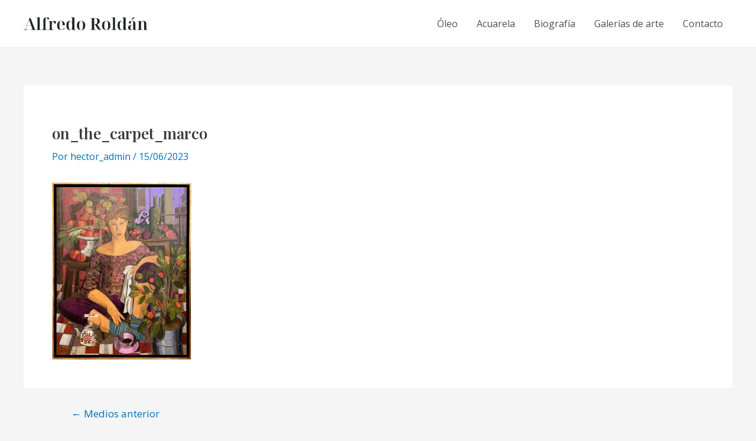

--- FILE ---
content_type: text/html; charset=utf-8
request_url: https://www.google.com/recaptcha/api2/anchor?ar=1&k=6Lcg4VAmAAAAAA2dn1BQsFX2n0u-bLWh_OiuynmV&co=aHR0cHM6Ly9hbGZyZWRvcm9sZGFuLmNvbTo0NDM.&hl=en&v=TkacYOdEJbdB_JjX802TMer9&size=invisible&anchor-ms=20000&execute-ms=15000&cb=dhbmih4hdz22
body_size: 45448
content:
<!DOCTYPE HTML><html dir="ltr" lang="en"><head><meta http-equiv="Content-Type" content="text/html; charset=UTF-8">
<meta http-equiv="X-UA-Compatible" content="IE=edge">
<title>reCAPTCHA</title>
<style type="text/css">
/* cyrillic-ext */
@font-face {
  font-family: 'Roboto';
  font-style: normal;
  font-weight: 400;
  src: url(//fonts.gstatic.com/s/roboto/v18/KFOmCnqEu92Fr1Mu72xKKTU1Kvnz.woff2) format('woff2');
  unicode-range: U+0460-052F, U+1C80-1C8A, U+20B4, U+2DE0-2DFF, U+A640-A69F, U+FE2E-FE2F;
}
/* cyrillic */
@font-face {
  font-family: 'Roboto';
  font-style: normal;
  font-weight: 400;
  src: url(//fonts.gstatic.com/s/roboto/v18/KFOmCnqEu92Fr1Mu5mxKKTU1Kvnz.woff2) format('woff2');
  unicode-range: U+0301, U+0400-045F, U+0490-0491, U+04B0-04B1, U+2116;
}
/* greek-ext */
@font-face {
  font-family: 'Roboto';
  font-style: normal;
  font-weight: 400;
  src: url(//fonts.gstatic.com/s/roboto/v18/KFOmCnqEu92Fr1Mu7mxKKTU1Kvnz.woff2) format('woff2');
  unicode-range: U+1F00-1FFF;
}
/* greek */
@font-face {
  font-family: 'Roboto';
  font-style: normal;
  font-weight: 400;
  src: url(//fonts.gstatic.com/s/roboto/v18/KFOmCnqEu92Fr1Mu4WxKKTU1Kvnz.woff2) format('woff2');
  unicode-range: U+0370-0377, U+037A-037F, U+0384-038A, U+038C, U+038E-03A1, U+03A3-03FF;
}
/* vietnamese */
@font-face {
  font-family: 'Roboto';
  font-style: normal;
  font-weight: 400;
  src: url(//fonts.gstatic.com/s/roboto/v18/KFOmCnqEu92Fr1Mu7WxKKTU1Kvnz.woff2) format('woff2');
  unicode-range: U+0102-0103, U+0110-0111, U+0128-0129, U+0168-0169, U+01A0-01A1, U+01AF-01B0, U+0300-0301, U+0303-0304, U+0308-0309, U+0323, U+0329, U+1EA0-1EF9, U+20AB;
}
/* latin-ext */
@font-face {
  font-family: 'Roboto';
  font-style: normal;
  font-weight: 400;
  src: url(//fonts.gstatic.com/s/roboto/v18/KFOmCnqEu92Fr1Mu7GxKKTU1Kvnz.woff2) format('woff2');
  unicode-range: U+0100-02BA, U+02BD-02C5, U+02C7-02CC, U+02CE-02D7, U+02DD-02FF, U+0304, U+0308, U+0329, U+1D00-1DBF, U+1E00-1E9F, U+1EF2-1EFF, U+2020, U+20A0-20AB, U+20AD-20C0, U+2113, U+2C60-2C7F, U+A720-A7FF;
}
/* latin */
@font-face {
  font-family: 'Roboto';
  font-style: normal;
  font-weight: 400;
  src: url(//fonts.gstatic.com/s/roboto/v18/KFOmCnqEu92Fr1Mu4mxKKTU1Kg.woff2) format('woff2');
  unicode-range: U+0000-00FF, U+0131, U+0152-0153, U+02BB-02BC, U+02C6, U+02DA, U+02DC, U+0304, U+0308, U+0329, U+2000-206F, U+20AC, U+2122, U+2191, U+2193, U+2212, U+2215, U+FEFF, U+FFFD;
}
/* cyrillic-ext */
@font-face {
  font-family: 'Roboto';
  font-style: normal;
  font-weight: 500;
  src: url(//fonts.gstatic.com/s/roboto/v18/KFOlCnqEu92Fr1MmEU9fCRc4AMP6lbBP.woff2) format('woff2');
  unicode-range: U+0460-052F, U+1C80-1C8A, U+20B4, U+2DE0-2DFF, U+A640-A69F, U+FE2E-FE2F;
}
/* cyrillic */
@font-face {
  font-family: 'Roboto';
  font-style: normal;
  font-weight: 500;
  src: url(//fonts.gstatic.com/s/roboto/v18/KFOlCnqEu92Fr1MmEU9fABc4AMP6lbBP.woff2) format('woff2');
  unicode-range: U+0301, U+0400-045F, U+0490-0491, U+04B0-04B1, U+2116;
}
/* greek-ext */
@font-face {
  font-family: 'Roboto';
  font-style: normal;
  font-weight: 500;
  src: url(//fonts.gstatic.com/s/roboto/v18/KFOlCnqEu92Fr1MmEU9fCBc4AMP6lbBP.woff2) format('woff2');
  unicode-range: U+1F00-1FFF;
}
/* greek */
@font-face {
  font-family: 'Roboto';
  font-style: normal;
  font-weight: 500;
  src: url(//fonts.gstatic.com/s/roboto/v18/KFOlCnqEu92Fr1MmEU9fBxc4AMP6lbBP.woff2) format('woff2');
  unicode-range: U+0370-0377, U+037A-037F, U+0384-038A, U+038C, U+038E-03A1, U+03A3-03FF;
}
/* vietnamese */
@font-face {
  font-family: 'Roboto';
  font-style: normal;
  font-weight: 500;
  src: url(//fonts.gstatic.com/s/roboto/v18/KFOlCnqEu92Fr1MmEU9fCxc4AMP6lbBP.woff2) format('woff2');
  unicode-range: U+0102-0103, U+0110-0111, U+0128-0129, U+0168-0169, U+01A0-01A1, U+01AF-01B0, U+0300-0301, U+0303-0304, U+0308-0309, U+0323, U+0329, U+1EA0-1EF9, U+20AB;
}
/* latin-ext */
@font-face {
  font-family: 'Roboto';
  font-style: normal;
  font-weight: 500;
  src: url(//fonts.gstatic.com/s/roboto/v18/KFOlCnqEu92Fr1MmEU9fChc4AMP6lbBP.woff2) format('woff2');
  unicode-range: U+0100-02BA, U+02BD-02C5, U+02C7-02CC, U+02CE-02D7, U+02DD-02FF, U+0304, U+0308, U+0329, U+1D00-1DBF, U+1E00-1E9F, U+1EF2-1EFF, U+2020, U+20A0-20AB, U+20AD-20C0, U+2113, U+2C60-2C7F, U+A720-A7FF;
}
/* latin */
@font-face {
  font-family: 'Roboto';
  font-style: normal;
  font-weight: 500;
  src: url(//fonts.gstatic.com/s/roboto/v18/KFOlCnqEu92Fr1MmEU9fBBc4AMP6lQ.woff2) format('woff2');
  unicode-range: U+0000-00FF, U+0131, U+0152-0153, U+02BB-02BC, U+02C6, U+02DA, U+02DC, U+0304, U+0308, U+0329, U+2000-206F, U+20AC, U+2122, U+2191, U+2193, U+2212, U+2215, U+FEFF, U+FFFD;
}
/* cyrillic-ext */
@font-face {
  font-family: 'Roboto';
  font-style: normal;
  font-weight: 900;
  src: url(//fonts.gstatic.com/s/roboto/v18/KFOlCnqEu92Fr1MmYUtfCRc4AMP6lbBP.woff2) format('woff2');
  unicode-range: U+0460-052F, U+1C80-1C8A, U+20B4, U+2DE0-2DFF, U+A640-A69F, U+FE2E-FE2F;
}
/* cyrillic */
@font-face {
  font-family: 'Roboto';
  font-style: normal;
  font-weight: 900;
  src: url(//fonts.gstatic.com/s/roboto/v18/KFOlCnqEu92Fr1MmYUtfABc4AMP6lbBP.woff2) format('woff2');
  unicode-range: U+0301, U+0400-045F, U+0490-0491, U+04B0-04B1, U+2116;
}
/* greek-ext */
@font-face {
  font-family: 'Roboto';
  font-style: normal;
  font-weight: 900;
  src: url(//fonts.gstatic.com/s/roboto/v18/KFOlCnqEu92Fr1MmYUtfCBc4AMP6lbBP.woff2) format('woff2');
  unicode-range: U+1F00-1FFF;
}
/* greek */
@font-face {
  font-family: 'Roboto';
  font-style: normal;
  font-weight: 900;
  src: url(//fonts.gstatic.com/s/roboto/v18/KFOlCnqEu92Fr1MmYUtfBxc4AMP6lbBP.woff2) format('woff2');
  unicode-range: U+0370-0377, U+037A-037F, U+0384-038A, U+038C, U+038E-03A1, U+03A3-03FF;
}
/* vietnamese */
@font-face {
  font-family: 'Roboto';
  font-style: normal;
  font-weight: 900;
  src: url(//fonts.gstatic.com/s/roboto/v18/KFOlCnqEu92Fr1MmYUtfCxc4AMP6lbBP.woff2) format('woff2');
  unicode-range: U+0102-0103, U+0110-0111, U+0128-0129, U+0168-0169, U+01A0-01A1, U+01AF-01B0, U+0300-0301, U+0303-0304, U+0308-0309, U+0323, U+0329, U+1EA0-1EF9, U+20AB;
}
/* latin-ext */
@font-face {
  font-family: 'Roboto';
  font-style: normal;
  font-weight: 900;
  src: url(//fonts.gstatic.com/s/roboto/v18/KFOlCnqEu92Fr1MmYUtfChc4AMP6lbBP.woff2) format('woff2');
  unicode-range: U+0100-02BA, U+02BD-02C5, U+02C7-02CC, U+02CE-02D7, U+02DD-02FF, U+0304, U+0308, U+0329, U+1D00-1DBF, U+1E00-1E9F, U+1EF2-1EFF, U+2020, U+20A0-20AB, U+20AD-20C0, U+2113, U+2C60-2C7F, U+A720-A7FF;
}
/* latin */
@font-face {
  font-family: 'Roboto';
  font-style: normal;
  font-weight: 900;
  src: url(//fonts.gstatic.com/s/roboto/v18/KFOlCnqEu92Fr1MmYUtfBBc4AMP6lQ.woff2) format('woff2');
  unicode-range: U+0000-00FF, U+0131, U+0152-0153, U+02BB-02BC, U+02C6, U+02DA, U+02DC, U+0304, U+0308, U+0329, U+2000-206F, U+20AC, U+2122, U+2191, U+2193, U+2212, U+2215, U+FEFF, U+FFFD;
}

</style>
<link rel="stylesheet" type="text/css" href="https://www.gstatic.com/recaptcha/releases/TkacYOdEJbdB_JjX802TMer9/styles__ltr.css">
<script nonce="zKftyvjTLsfa71fBOVfOKA" type="text/javascript">window['__recaptcha_api'] = 'https://www.google.com/recaptcha/api2/';</script>
<script type="text/javascript" src="https://www.gstatic.com/recaptcha/releases/TkacYOdEJbdB_JjX802TMer9/recaptcha__en.js" nonce="zKftyvjTLsfa71fBOVfOKA">
      
    </script></head>
<body><div id="rc-anchor-alert" class="rc-anchor-alert"></div>
<input type="hidden" id="recaptcha-token" value="[base64]">
<script type="text/javascript" nonce="zKftyvjTLsfa71fBOVfOKA">
      recaptcha.anchor.Main.init("[\x22ainput\x22,[\x22bgdata\x22,\x22\x22,\[base64]/MjU1OmY/[base64]/[base64]/[base64]/[base64]/bmV3IGdbUF0oelswXSk6ST09Mj9uZXcgZ1tQXSh6WzBdLHpbMV0pOkk9PTM/bmV3IGdbUF0oelswXSx6WzFdLHpbMl0pOkk9PTQ/[base64]/[base64]/[base64]/[base64]/[base64]/[base64]/[base64]\\u003d\x22,\[base64]\\u003d\\u003d\x22,\x22w7svw4BVDcOuGirDpkHDhMOmw6MTw50Vw4Qow4ofUTxFA8KUMsKbwpU7Gl7DpwjDs8OVQ10fEsK+PExmw4sRw5HDicOqw7TCg8K0BMKwXsOKX3jDvcK2J8KLw6LCncOSNMOfwqXCl1XDuW/[base64]/BEXDinwzwqPDgsOtZ2JHScOYC0fDi8KewqhFw5HDjMOTwqwGwqTDtEB4w7FgwrI/wqsaVT7CiWnCgkrClFzCksOIdELCuU9RbsK5UiPCjsOhw7AJDCBLYXl/LMOUw7DClsOsLnjDkj4PGlEcYHLCvCNLUgs/XQU3a8KUPnzDt8O3IMKWwo/DjcKscV8+RTTCnsOYdcKDw7XDtk3DnFPDpcOfwq/Ctz9YJ8KZwqfCghrCsHfCqsKJwrLDmsOKYmNrMEDDiEUbSBVEI8OHwqDCq3hyeVZzdTHCvcKcQcODfMOWDsK2P8OjwpB6KgXDrcOeHVTDssKvw5gCDcO/w5d4woDCnHdKwrnDgFU4EsOUbsOdT8OwWlfCgH/DpytTwr/DuR/CtnUyFXvDkcK2OcO/Sy/DrFt6KcKVwqp8MgnCiSxLw5pxw6DCncO5wqtTXWzCvTXCvSgzw5fDkj0VwpXDm19Mwo/[base64]/FS0Uewgfw47CqWV4w4/[base64]/[base64]/[base64]/Ct3rCpGjDo8Oywq4XTcKSDcK1EnrCohEfw6PCncOJwr99wrXDgMKywp7DjmQeB8OlwpDCssK0w7NPVcOWbWzCrsO4Dn/Di8KCWsKQYnRgcXxGwogWY0ZKZMOvSsK/w6HCtMKtwoZWRMOKfMOjCh5hd8KVwpbDkkjDiAHCs3nCjGtuGsOWWMOuwoNRw60/[base64]/CgRxSw58ndsKqwodvesKWw6UxXQouw4PDsFBcWjQRXMOMw7JiaFdwBsKHEj3Dp8KlVl3CqcK7QcKceU3CmMKuw5EhRsOFw5Bww5nDpVxjwrvCsWvDiU/Cm8OYw5jCiHZCIcO0w7snezPCiMK2JEo1w6EBLcO5YwVkdMOewotDSsKJw6rDpGnCg8KLwq4Iw49UDcOQw6oiWk4Udjdkw6cQVyLDlFMlw5jDksKYfloDVMKqP8KYHCBFworCjHZDZjxDNcKJwr/DmgAKwoddw4JJMWbDqEzCncK3PsKEwprDtcOkwrXDsMOtDTfCr8KZQxDCg8OHwpRuwqHDuMKGwrZDZ8OWwoVjwpckwq/Dg1cfw4BQGMOxwroDFMORw57ChMO8w6Abwo3DusOwRMK7w6tYwofCuwU+D8Oww6YNw4nCnlDCnGHDhhccwplAR07CuEzDnRggwrTDqMOfSC9Yw4hoA2vCucODw6jCtx7DoDnDjBfDr8Obw7x8w7YNwqbCnXXCpsKNS8Kkw7oJallOw7oJwpQOS3J7U8KAw4h6wo/DqhcVwrXCiUDCp37CjG9ZwovChMO+w5HCiw94wqxZw61zNsKewqLCkcO+woHCo8KEWBIDwqHCnsKlaHPDpsO/w4xcw7jDp8OHw6p2WxTDjsKtAlLCoMKgwqsnbCxcw5VwEsOBw53Cr8OqCXEIwrQiJcKlwrUrLx5sw4BkZ1PDpMKHdS/[base64]/[base64]/CpsKSFksdw7HDhMKWJV/Cv8KGwoZFLx3CvUnDocKJw7bDiwIhwqjCshLCj8OHw6sgwpIzw5rDiTIgGsKUw7bDjTgSFcOYS8KwJxbDncKJRijCl8Ksw60yw5g3PALCt8K7wqwhUMOAwqEnQMOeS8O2EMOnIyx8wo8awoJhwoXDsmPCp1XCgsKcw4nCgcKiacK6wrDCgE/CicKcX8OYYmI1DXwVOsKFwqHCrwIYw4/Ct1bCtizCowRrwpvDisKcw6l2aHU6w67DiXTDusK2DE0bw4BCV8K/w7pswpV5w77DvlzDjmpyw50nwrU5w5PDh8KMwoHDgcKGwq4BEcKLw7LCsTzDg8ODfULCvG7Cl8OcBAzCvcKMZT3CrMOAwpMRIDQBwqPDjkMtScOPZ8KBwp/CgWzDisKdVcODw4zDhQFXWlTCp1zCu8OYwplCw7vCjMOQwoLCrGfDlMK8w7LCjzgRwqXCtDPDhcKoOSkYWh7DicKLJXrDtMKzw6QmwpLCnBkBw755wr3CmQ/CoMKlw7nDt8OXQ8OTGcKwd8KBS8K6wphfF8OWw6zDo0NdSMOuCcKLRsONF8ODXh7CgsKrw6I/[base64]/w5Vhw5LCtgYqYcO4RMKhw6DDrcK/wqnDksKLasK7w7HCuTViwp1gwplxWgrDv3bDhhkmUioGw5l9I8O+KcKgw5gVKcKfLcKIOT4xwq3Cp8Kjw7/[base64]/Cjj05VxrDkwLCmcOBwqjCqEdjI8KcH8KSwqrDg13CmHfCi8KBKl4kw5lCHTDDnMOPeMK+w6nDk2/DpcO7w6gfHEZCwobDnsOLwrsbwobDuW3DmXTDkW1nwrLDisKbw5DDjsK/w5bCjAY3w4VrTcKzLFXCnznDnUodwqMxJ2I/[base64]/w6F2wrzCtVp0wqzCt3HDpcK7w4t3w7jDnMOVwpAmVcOvB8Oewq7DqMK0wqhqZX0Jw458w5vClzTCr2MgawEnFVnCmcKPcMKbwql4AcOSZcK/[base64]/V8OLByPCm8KjLsKHw5QAXCY9RsKcJMORw4DCksKFwohGUMKFdsOow6ZmwqTDpcK9HmrDrQIhw4xNE3xXw47DiiTDq8OtcUV2wqcrOHLCmMOcwozCmcOJwoHCucK/wo7DmHUiwrjCoC7CjMKkwpNFcQ/DoMKZwpbCn8O8w6FDwrfDkk8jTGLCmx3Dv1V9ZCHDnnkkwo3Cg1FXJ8O2XEwQJ8OcwrfCk8OPwrHCnk09HMKlG8KxYMOSw6NxcsODBMK/w7zCikPCqMOXwqh1wpjCqWIGC3TCusOSwoZ9RWwhw4Igw54kUcOIw6vCn2FPw4obMj/DlcKvw7ELw7fCjcKDX8KLSzJIDDliFMO6w4XCj8KUZzZsw70xw7jDoMONw7wtw7bDrjAhw47Cv2XCjVLCksKTwoEWwqPCtcOdwrQMw6PDjsKaw77DncOMEMKoLTnCqRUowo/CgsK7wqpiwqTDp8Omw704BBPDocOvw4okwqpww5XCnw5Iw6FEwqDDjwRRwrBZLHnCo8KPw4kka28Bwo/CusO0GnIGK8KYw7sZw5VOX1ZBTsOhwoMcMGpEHigkwrEDRsO8wrkPw4Iyw4XDpsObw611I8Ozf2/Dv8OIw6bCt8KOw5wfCsO0bcOgw4TChQcwC8KTwqzDgsKCwoQiw5bDmj4NW8KgZFQyFMOBw6ASEsO7UMOzBEDCvXBbOcK9XyjDlMKrJCzCqsKVw7TDm8KVN8OdwofDiErCtsO/w5fDqw3DrGLCnsOYFsKywpcFcUwLwokSC0VLw7/[base64]/CuT0ndcOaDsKtWsOHw4x+IArDv8OIw6HDosOnwp3CnsKEw6oZTMKbwozDhcOUcwrCv8KTRsORw659wqrCucORwrFxPcKsWsOjwrNTw6vDucK4PyfDhcKYw7jDv1snwpQ5Z8KFwrxzd2XDg8KYMhtYw5bCuWNhwpLDmkjCl1PDogXCrAFawqvDo8OGwr/CvMObw6EIbMOuQMO5HsKdM2HDt8K6NQp7wo7Cn0phwqcRAw0HImIrw7jCrsOuw6DDtMK5woxEw4JRTW41w4JEJBXCscOYw5rCnsKjw6HDvVzDkkIow4LCjcO9BMONRQXDsU/Dt3nCpcKiGCUOUVjCvVXDtMKjwr9qTD9Aw7bDmxknYEDCnHzDmA06VDnChsO7VsOoVxZowoloHMK7w7ozWH8wScK0w4/CpMKJKQVRw7vCpMKYPlYDZsOrF8OpfiTCjGI/wqHDiMOBwrsKJRTDqsKCJsKoP0DClz3DvsK0fBxCFBLDuMKwwpYyw4YmOsKWfMO8wo3CsMORZmFnwr9PcsOgCMKVw5vCpX0ZNcOuwrtDS1sxEsOHwp3CoGnCnMKVw7jDqsKtw5nCm8KIFcKqfDU/[base64]/[base64]/[base64]/DmMKywqTCrMOkTG54TWRLwqzCkRJvVsKCJcOhKcKGw4UQwqXCvAN8wqkKwrpdwo1oZEY3w7AqfHUtMMOHIMOmEnA3wqXDgMKrw63Dtjw6XsO3DRbCgMOfCcKZYF/CisKIwpgOGMOaSMOqw5IecMOcX8KQw6t0w7sZwrXDj8OEwpTCinPDlcO2w49UBsKnOsKfRcOMSWvDucOmS09kYhALw61Mwq/[base64]/wqQjckM2GENdwr0Tw6Fbw58EdznDrcKDacKjw7hMwoXCm8KVw4vCq35gwr/CnsKxCMK1wo/ChcKbF3fDhRrCp8O9wo/[base64]/wolnSyvCssOFLMOZOsK+wrdqNhFWwrLDtksHC8OTwqLDvMKAwo19w4XCnjEkLR5PaMKMZsKGw4I7woJsJsKUV0tUwq3DlnXDtF/ChMKkw4/[base64]/Do0fDlUDClV3DggvDhTrDpMObwq9xw5zCscOBwqBTwrAVw7g5wrZbwqTDhsKnLUnDuSDCgX3CmMOMXMK7SMKVIcOuUsOyDcKsDwBdYgHCkcKgEsOuwoABLUM0KMOHwp1oJsOGAMOcLMKbwpTDr8O0wpcMdsOKCT/CpjLDoGzDsm3CoxhPwrZRYnYPCcKBwrrDglHDowYPw6TCkVzDhMOEdcK8wpZfwp3DhcOGwq0Pwo7CksK9w454w71ywq7DuMOlw4bCkRbDnxXCn8OafmfCicKTBMO9wrbCo1bDkMKewpJ8aMK+w4FLA8KDX8KmwosaA8Krw6vDicOSHi/CknXDvgU0wokMCF0/K0fDhCbChcKrHCFpwpIUwo9twqjCucKUwpNZHsKCw4UqwqE/wqjDogrDpV3Dr8K+wqTCrk/Cm8OpwpHCuR3CocOtTcK+IgDClQfCqlrDr8OKHGZHwo/Cs8O3wrVgfFAdwoXDqXXCg8KBIBzDp8KFw6rCo8OHwq7CjMKOwqYmwr7CokTCkzjCo0LDg8KBOAvDrsK8I8OrCsOcBlRnw7bClVrCmiszw4XCqsOawrdId8KIIyptLMKBw5x0wpvCmMOUAMKrcQlnwofDhH/DrHYdMmnDrMOww416w5pyw6zChH/[base64]/DmcKPeXLDugIvw7TCpcKGw4LDksKKwp4MwoBVG0oOdcOmw57DjC/Cu3FlZivDpsOKfsO5wrHDjsOxw6nCpcKHw6vChA5Cwop5AMK5F8OJw5jChD0QwqEjRMKHKMObw5fCmMOawp9GHMKnwo4zAcKRbAQBwpPDsMOBwqnCjyYBZW1wdcKEworDiTh8w4FES8OOwrUzWcKvw5nComBQwogNwoliwoA5wprCj0HClcKZXgvCvXLDt8O0Pn/CiMKhTybCosOvWUApw5HCrWPDuMOQWMK5QhHCusKqw6LDscKCwrHDvVQDeCZSRcK0GVlPwqJVfcOcwpVqKnZGw6DCpBoJFj5ww7nCmcOaMMOHw4FYw7ZNw5kEwpzDkkZkJjJKJDBWJWfCusONfCMVOGvDonHDpTPDq8O9BncWEnUvQcK5wo/DmVlQGxAPwpHCjsK7eMKqw40KXcONBXQrJE/[base64]/wo82c3XDtsOtL8OYwqPCvMKKKcK9V8OydEh/EQU4FzoJw63CozfCnHAVFDfDpcK9E0nDnsKHQk3DkxoqGMOWbSXDnsOUwr3DsWRMYMKIYMOFwrs5wpHCsMOqYjcQwoLCncOdwrgITyXCk8K3w6ZNw43CmcOhJcORYB9XwqPCvcOJw69/w4XCgFTDnE4Ge8Kyw7cxN0ofM8KgcsOrwo/DqMKnw6LDgcKzw6xywr7CqsO+A8OMAMOcTwfCqsO3wrgYwrgNwptDTR7Ctg/CgQxNEsOhP03DgMKsCcKXU3bCnsOmF8OmWFHCusOifVzDnxDDq8OCQcKZEgrDt8K+TFYWQVN+bcOJP3tKw6VOa8Kew6FLw7HDgn8IwpbCu8KPw5rCtcK7FcKfKy8/MkohXAnDncOMAm9tCsK+VlrCl8KRw7zDm2ETw77Cn8KqRi4zwrEUKcODRcOfHSvDncKkw701EHjCmsKVCcK6wok2wpLDtQjCpz/DjR4Vw5kxwqDDmMOUwqgLIFvDvcOuwq7Dsjlbw6TDgcKRI8KKw7bDqwnDqsOEw43CqMO/wojDl8OawrnDp2jDk8Otw49pf3hhwrfCpMOWw47DtgweEWnCp15kbMK5asOKw4fDj8KxwoN/wqdCIcOxWQrCkg7DhFDDnMKNEMKsw5VyLcKjYMOEwqLDtcOKGcOQX8O3w6zCiXwaNsOuYx7CvmDDm1rDhx8Zwow2XgnDu8KPw5PDkMO3OMOWI8OkZsKOUMKWGmdCwpIDWhI8woLCpMOHLjrDqsO6A8OrwpV1wo0vW8OOwpPDocK6e8O0GD/DisOLAhdoF3PCp1o8wqkdwqfDhMK3TMKkO8Kewr1XwpAVKRRgTRDDrcOBwovDtcKFYWpcLMO7Lj4qw60lGntTMsOlZMOpDyLCqQLCigMiwpHCtWXDrSDCjWBQw6VVcGNHKsKhScO2NDRBfjleL8OBwp/[base64]/DpcKHw7QGwrw8w5F/dMOSwopNTMO5wqFMw5pzOsKyw5hvw47DtFVfwqXDn8KSclPCmQN8DTDCtcOCWsONw6DCncOIw5IRLFfDkMKLw4LDk8KARMKna3jCrnRtw4s8w4rCscK9wq/ClsKxAsKdw45zwrAnwrPCvMOwSEZJaE5Dwq5WwqcGwrPCicKnw5bDgyrDs2DDocK5ExzCmcKsfcOWd8KwXcK/eAfDm8OCw4gdwrnCgCtLET3CvcKuw4YsF8K/YFbCkFjDnyI5wo9UER1JwrtpQ8OUSybClRXCkcK7w65zwp9lw6HCqXnCqMKlwrdqw7BKwo9NwrwRfSXCg8KqwogALcKEbMKmwqxiWAlWNQECG8Kaw5A2w5/Du2kzwrrChGRCe8KgAcKudcKdVMKgw7RONcOew5sDwq/DrztjwowECMKOwqYdDQAHwoUVL0rDikRUwrhZMcKQw5LCicKfEUUcwolBMwTCvwnDk8KZw4NbwoBQw73DnnbCqsO4woXDicOzXwshw7fDuU/CkcOuAjLDn8OwYcKvwr/[base64]/Sm8PRX1oAMKVTcKrQCnCrBIdcMKQGMOVQnU7w57Dv8KzP8Ogw6YcR2bDpTp1fVfCu8ONw6DDqHvCrirDvkLDvsOOFRRUfMKnYxpFwr0zwrzCucOuHcKcasKrPwRTwqjCuX8HM8KMwoXCk8KGMsK0w4/DisOUTCkAIcOAD8OcwrXCnS7DjsKyLELCscOlFhHDh8OLQW0YwrJ+wo8AwrDCk1PDvcOew5ApeMOTNcOqMcKRHMOsTMODVcOlCMKvw7Q7wqs4woY8wrpaRMK/b0nDtMKyWSskbTUpKsOhSMKEP8KtwrtkQWrCulzCkn/[base64]/DuMO1wq3DtlY5wpsTwrzDnRrCsCzDikjChCPChsOWw7TCgsOjfzgawrlhwq/CnkrCnMOiw6PDlDlkC2fDjsOeQ21eDMKEeyAQwoDDjQbCkcKCJ1DCoMO/dsOuw57CjsOtw6vCiMK/wqnCrHdAw6EPAsKswog5wrN5wqTCnibDjMOCXmTCsMOTW0bDg8OXTSAjFcO4QcOwwoTCvsO2wqjDvn5LckvCsMOzw6BUwrPChBnDpcK4w4LCpMOqwq0QwqXDgsK2VxLDiyRUDTPDji9cw4lxOw7DpA/CusKjOmXDu8KYwpICLjx7W8OWLMKMw5jDl8KQwo7DokUFFRbCj8OwesKewoZARkXCg8KGwqzDuh4rBzPDosOEQcKIwpPCkQwewrVbwrDCucOvesKuw6DChF/CjyQAw63CmyJww4/DuMKUwrrCiMKsYcOawpjCnHPCrFfCpGB0w5nCjXfCs8KXL0ENRcOiw7TChSB/[base64]/CtmfCjXvDq8KawozDksK5ViLCnBfCqTZuVirCpFzCgDrCqcOrFSHDhsKrw6bDnl91w5QAw6/CjAzCgMKpHMOtw57CpsOkwqXCljpNw6TDui18w5/CtMO8wrfCg19Kwp3CrFfCjcKQNsKowr3CmlNfwoQgeXjCs8OfwrhGwp9ZW2p3w6/DnBlGwrBmwrvDugsyGSBtw6ZDw4nCkXlJwqlWw67Cr2fDmsOaJ8OAw4vDjsKtZcO8w7ITZcKCwqRWwogUw7zCkMOvKHQMwpXCmsOcw5BRw6jDvAPChsK5S37DjiAywrfCoMKewq9yw7N+OcKvcSIqYEZuesKdGsKZw64+SCbDpMONZlPDpMKzwrXDu8KiwqwNQMK/MsOcIsO0SmQrw50nMnHCrsK0w6QTw4IHQQ1LwoXDlyzDmsOJw61mwqBfYMOpP8KCwpYZw5gCwq3DmD/DmMK6ACdiwrHCsBfCoUrCqFjCmHDDmBDCt8Ojw7UEcMKWDyNSOcK/ecKkMAxcDALChQDDqMOyw77DryRQwrNrUXplwpUOwqBHw73CnVzCj39/w7E4REfCu8Kfw6jCn8OcCg5QbMKVA1knwodyYsKCWcO1Z8KXwrN8w47DksKDw5IAwr91WMK4w4bCkVPDlTxrw5PChMO/FcKXwqVTDkjCrBzCssKNLMOrJsKhbx7Cs1McJ8Krw6LCp8OIwp8Sw6vDvMK8N8KIM3N7DMKzFS1LQ0fCmcK4w5YNw6fDvlnDu8OfYcK2w75BX8Ouw6fDk8KFAi3Ci1vCj8KzMMKTw7HDsVrCqRYoXcKTIcOPw4TDjjrDncOEwp7CjsKjw54QNx/ClsKCPmAid8KNwpg/w5oQwonCl1hcwroOwp/Cgy05TF1DDzrCrsOof8KlVikhw51MQcOlwoYiTsKEwp8vw7TCkCQCS8OZNnJYEMO6QlLCkljCn8OpSAzDqhR5w61qFG8ZwpLDs1fCkXdVCRA/[base64]/w4fDpsOSMG/DlcOswoEFQGzCmMKmwohywp/ClEtTX2DDgw7CpsOIbwjCsMKOCV9+YcOFdsKDDcO5wqc+w6rClxZ/CsKbPcOJXMKdH8OJBiDCkG7DvUPDj8K3fcOxG8KZw6t6a8KPe8KqwpoKwqoDL04/YcODchDCi8KHwrvDpsKyw43CusOqZcKRbMOXe8OuNsOUwqhww4zCjCTCkklvbVvDscKJfWvCuTEIem7DgkkrwpQLFsKLVk/CvwB5wrwBwoDCkTPDhMOJw5RWw7UHw54uZR7DocOJwp5LeRtbw4XCgGvCvcO5dcK2ecKkwrjCpihWIRdpVD/CpVjDvALCtWvDgkFuaSYkN8KPPwHDmUHCr1zDlsKtw7XDksOlNMKFwrY5FsOmDMOKw47CoW3Ckx9ZZ8ObwogeJCZJWjpRJcOjXzfDmsKQw4kRw6J7woJcDinDjQPCn8OHwo7DqkAyw7DDiUcgw6zCjCrDow59Ah/[base64]/[base64]/DucKdFMKYwrHCgnpOX8OTwpkMcMKFIRDDmnUiPWYVBGbCj8OLw4fDl8KnwprDjMOlcMK2eGoxw5TCk3FLwrs8Z8KYY2/CocKawpDCicO2w5/DssOAAMK+LcOTw77CtQfCo8OBw7V8IGRswofDnMOgfMOLHsK6JsKpwqoVD0M8aQJMUW7CrBfDinvCu8KBw7XCp0TDmMOKYMKHYsOtGh0pwpAuOH8EwrYSwp/CkcOewqBxRXbDqcOpw5HCsBXDq8ONwoZresOYwqdwAcOkSRTCuAVowoZXbHLDng7ClyTCsMOTF8KnA2rDvsOPwrHDkAxyw5/ClcO+wrrCp8OkVcKHOUxPO8KNw6JALS3Coh/Ct3TDqcO7K184w5NmWwQ3Y8KewqPCiMOeU1/CjyolbDIgGTzDgFI0bxrDrljCq0l5E2nCjcOwwprDpMKuwp/Cg0Qsw47CmMOHwp8KI8KpBMKew5FGw7lEw47CtcOpwrZrXFVOYcK5EA4vw6Z5wrBCTANcQT7Cui/CpcKkwppNDioNwrnCqMOGwoAGwqHChMOOwq8SXMOga1HDpC4bekLDh37DvMOOwrlLwrwPeiF2w4TCmCQ4BGRDRMKSw53DqTfCk8KTDsKbVgEoRSXCth/[base64]/[base64]/[base64]/csKkH8KewoUiHMKHZMOawo7DiSY0w4NMw540w7M7R8OZw7Zuwr0DwrRMw6TCqMOtwrwFSUvDpMK5w7wlcMOzw747wqwBw6XCln3DmGp9wq7DnsOtw6Vgw689EMKQXsOlw6LCuxXCoWXDlnfDmcKXX8OsNsKIOMK3OMKYw5NUw7fCtMKrw7DDvcOjw5/DrMOzFiotwrsjcMOyGzDDmcKpQ3fDkEoGe8KxPcKdcsKCw6N1w4ULw5lFwqBqBVtecDXCvGc7wrXDnsKJdgTDlATDq8O6wpx7wpjDlnXCr8OcEcOFNywJHMOlScKvPRPDnEjDjwtgS8KBw7bDlsKhwpjDoxDDssK/w7rDpVnDsyxrw6c1w5Izwq1Mw57DoMKmwozDu8OvwpYuZhsyJVLCl8OAwo1aesKlT38Jw5Q3w5vDm8KjwpI6w71Cw6fDk8OiwoHCh8OJw614FHPDrBXCsBkJw4cew6Fsw5TDtU03wrBddcKJe8Olwo/CviJSWMKgHsOrwqVgw4F2w4cQw77DgE4OwrBfbjlGdcOPZMOew57Ct30QeMODNnN2AWdTISk7w7rCgcK+w7dPw69uSTMxGcKow6xIw5kpwqrCgipWw5/[base64]/[base64]/CusOVwrrCqSPDgDbDgMOVDMKtwqdNAMOdfcKeNE3DqcOCwo/CuEZlw7nCk8OaZS/[base64]/DssOcdsOAP2jDrMO3XMKhNcOOw50Jw6hCw4IdbE7CpkjCjmzCjMKvB1lTVRfCskN3wr8CUCzCmcKXWFw0F8K6w4NXw5XCsFDDlMKiw6VuwoDDo8O9wohqUcOXwpdDw6jDksOYSWHCiR/[base64]/[base64]/DiMK5bRo1TwLDm8OVwp9kUcOSw6jCpHJswpnCpAPCkcO0AMKhwrM5CBISdS1fwpcfcVPDuMOQLMK3LMOaNcKxwo3Dh8OuWn1/NyfCmcOiTH/ChFjDnSgww6BjJMOywpx/w6rCuklzw53DgMKHwqR4FMKMw4PCu3XDoMKvw5ZVATYlw6/CkcOCwp/CmyQ1dVgNK0/CpMKzwonCiMO0woRIw5Zyw4TChsOpw4dJLW/CkmbCvEBuSFnDmcK/O8KAP1dow5fDrGMQdxLCmcKQwpEeYcOdTSB4J0tgwrE/wqzCi8O+w4HDkjIxw4jCgsOow4zCmzIJeHJiw6rDlTIEw6gkTMKJe8ODAjUsw5zCncKdDz42RTvCp8OGZCrCm8OsTBlmUxIqw715JEjDqsKwQcKpwphlw7fCgsKfOn/[base64]/[base64]/[base64]/Ci2Iiw5IwVMOZwozDgEzDmsOnw6cWw7zDkcKrehfCuMKnw7PCu2QnDknDlMOvwqVbO2ledsOww4HClcOrPGQww6HCucOmw47CjsKHwrwpGMO/[base64]/w64cITXCo1JiwqHCk8OsQcONZ8O+PMOZwpHCj8OWw4IGw7FqHF/DtEElf0t0wqBmVcK/[base64]/ClmsgccOjLcKGLsOdZGIdLsKxBwx6wr1two99SMOcwpvCpcKFb8OTw4fDlkFQFX/CnmjDvsKPdgvDocKBBVVeO8Ogwqc/PgLDtnjCpSTDq8KEFmHCgMO+wrspIhYFKmLDk1/CnMO/Ehtxw5pqPQHDh8K1wpdlw7k6I8KLw7QIwo/Cn8Orw4cRbm92TB/[base64]/w6jCnlfCtRZveEoffyfDmcKvw7Bxw7nDmyrDkMOCwp8Ww6fDisKKf8K3NcOgGxjCgDE+w4vCgcO8woPDo8OWG8ORCAocw61THkDDr8ODwrV7w4zDqlzDkEzCs8OuVsOjw7sBw7JaehHCrE3DqwFPNTLCjHjDpMKyNjbCl3Ylw4LCkcOjw5/CkU1Fw51QEm3CpixVw77DncOHDsOYYSYVJRvCug3CmcOMwonDqsOrwr7DlMOQwpN6w4XCoMOcAxAwwrwWwqfCpVTDpcO/w65STMOow7JyDcOpw4dow55WJmXDpMORG8OED8KAw6XDj8OQwpNIUEc/w4TCsWxnZlrCicK0IzNPw4nDh8OlwpVGeMOJbj5fO8KhXcOZw7zDlcOsC8K0wp3CtMKCd8K1YcO1GhEcw6EMTWMEX8O1CWJdSB3Cu8Kdw7IjTUpQYsK3w43CjzAJGh9aNMOuw5zCgcOLwoXDscKGM8ORw6PDr8KEUEvCpsOew6vCm8K0w5BhfMOHwqnCuW/[base64]/CnmTClsOkF8Kjw5RVU8KUAFnDsMKZw4DDgGfCqnXDp0g7wojCskvDhcOneMOxeRl4N1zDqcKWwoo3wql5w7dIwo/Do8KHI8OxacKqwpQhRlFWCMOgTyprwp07IxMlwqEww7FxVyNDEEBaw6bDsHnDgSvDlcO9wo9jw5zCkSLCmcOoaXXCpkZ/woLDvR55f2vDnjpKw6jDnWs8wonCvcO+w4vDuyTCqjPChUpybh9yw7nCtT87wqrDhsO9wpjDlHg6wr0hLAjCqi0Zw6TDv8OKC3LCosOuMlDCiVzCvMKrw5jCvsK9w7HDmsKCd3/Dm8KYPyoxL8Kawq7DkT0+RzAnLcKRJ8KQfH7ClFjCi8ORcQ3CkcKrPsOefcOVw6F6HcKmQ8OHOmIoK8Kkw7NMF3zCosOlD8O4SMOIF1jChMO0w7DDssKDOj3CtXBFw4wuw4XDp8Kqw5AKwrhDw4HCosO6wp8Uwrwqw68Gw6/Dm8KJwpXDjVLCoMO5JWDDmWHCvQLDrxTCisOmOMOgHsKcw4bChcK2WTnClsK8w4YhZk/CscOZVcOUGsKZf8KvS2TCkRnDhQjDsikZfkQALTwuwq0cw5XCvxnDhcKMU2sNagrDscKPw5M4w7FJST7ChsOywrDDncOew6vCjhbDpcKDw6l8w6fDoMKSw6c1Kg7DmMOXdcK6FcKLd8KXK8Oue8KZeihfQz7DkxrCosOyETnCv8K8wqvCgsKvwqLDpATDqxgyw5/[base64]/DqCXChF49wrZFX8KAwrTDty3Ct8KRbsKiaBfDpcOnUUBVwq/DtMKVYUzCtD8hwrfDiVZ/K1dXREt6wrU+XTwCwqrChQ5WXVvDrWzDsMOgwq5kw6nDkMOFGcOFwrMzwqLCsA5Pwo3DnEPCtg54w55Xw5lTQcKVU8KJQ8KLw4U7w4rCnH1pwr/Csx9Vwr4fw5tYAsO6w4UdGMKvAcOwwrltHsKAB0TCkBzCqsKqw5A8HsOTwq3DhjrDlsKFbMOYEsOdwr45Iy5JwqVOwozCrsOqwq1kw7NSGFQHAzTCk8KpYMKhwqHCucKpw5FVwqFNKMKYF1/CksKFw4fCtcOmwpcbcMKyBi/[base64]/DhgjDmcKgwrJVwqRNwqfCrFMMf3PCnsKKwqXDicKww7/CjXozAmNew4szwrDCvkN2UifCrHfCoMKCw4rDijbChcOpEnjDg8KIbS7DpMOgw6QWYcO6w5DCn3vDvsO6NMKFesOKwpPDvkjCiMKHGsOdw6nDswd7w59NX8OUwonCg0cBwpk0woTCoUHDogwgw5jClE/DvRoNSsKtPwrCrHZ7Z8KcEXULFcKAF8KuZQnClFvDmsOdWFluw7lFw6A0GMK6wrXCj8KCUWTCkcOVw7ddw7oqwoBzaz/Cg8OCwo0BwpTDuCPCnh3CscKrPcK8fwZcWT55w6jDpEI9w6HCr8K5woTDlRJzBXHDosOnH8KAwpRAe1xaEcK2NMKQCHhtCSvCo8O5ZVZhwoxHw60BKsKNw5zDmMOKO8OQw5ohZsOBwo7Co1nCtDJwOXR0NcOrwrE3w5lvQXkLw7nDuW/[base64]/DmMOhCcKdV8OHAcKlwqXCnxDDnMOBwpoNDcKfa8KbMx0NZMOEw4zCqcKyw5ARwoXCsxfCv8OeIgvDocKmPXdzwonDicKqwo82wrzDgRXCrMORw6dGwrXClcKIb8KFw40RVEYtKSvDhMOvNcK9wrPCv0/Dg8KPw7/[base64]/DtRUbfsKxdil2w73Dqw/DgMOBwp06VgItw6Iww4HChMO0wq/[base64]/[base64]/DvUFjwobCuAoJw6jDmCHCtcOoCMK9w5YPw7IKwpo6wqZhwpNbw5bCtzcCU8OoKcO2PCrDhVvCpgl7C2QSwodjw74Xw49Vw5tpw5XDtMKEUcKjw7/[base64]/GsONTEYxwpjDlzZRw5kDEhsICiUVEsKKMXccw7ZOw67ClRJ1SyjCo2HClMK3XgcDw6B1wrkjKsOtLG5Bw6HDlcOew4o3w5HCkFHCvMOsPzoeTjgxw68zesKTw77DkA99w6PDuBcaY2DDmMOVw7fDv8Opw51UwrzDmAxQwp/DvMOnFsK+wrAiwp/DgDTCucOLNgBKGcKFwoIFSHYGw68MIxINEcO/[base64]/DhgMUCMO7w5I9wrjCtkrCh1XCusK6wpFvdm8yG8OFQjvDn8ODXy7DncODw6EUwr42AcOAw5dlf8OUZjJnXcOJwp/Dhm9Gw6nDgTXDgm3DtVnDmcO+woNQw5PCpwnDjgxFwq8EwqLDo8KkwocPaxDDtMKgaidSVWJRwp5pJWnCmcOlW8KTK3BXwpBAwr9uJ8K1asOSw7/Do8KNw6bDrAJ/XMKIP1DCgXh8TBMbwqp1QiomV8KNL0VfU0RsXnl+biQ2McObIhAfwo/DrFTDpsKbw7ENw6DDlDjDuWBXVsKIw4PCux4bKcKQYWzCvcOBwrkRwpLCqC0MwoXCtcOBw7XDocO9JsKHwprDpF1uDcOowoZqwrwnwo58LWsyB1AhOsKkwoLDu8O5TcK3wo/ClH0HwrnCn1omwr5ew55uw4suSsODEcOiwq4MM8OEwqsYFjpVwrozFUtAw5seOsK8wobDtRbCl8Kmwp7CuS7CnB/ClMKgVcKcfMKOwq4wwqgHP8KkwpQva8K5wq0kw6XDizrDoUJMcQfDhik/GsKnwp/DkcO/[base64]\\u003d\x22],null,[\x22conf\x22,null,\x226Lcg4VAmAAAAAA2dn1BQsFX2n0u-bLWh_OiuynmV\x22,0,null,null,null,1,[21,125,63,73,95,87,41,43,42,83,102,105,109,121],[7668936,466],0,null,null,null,null,0,null,0,null,700,1,null,0,\[base64]/tzcYADoGZWF6dTZkEg4Iiv2INxgAOgVNZklJNBoZCAMSFR0U8JfjNw7/vqUGGcSdCRmc4owCGQ\\u003d\\u003d\x22,0,1,null,null,1,null,0,0],\x22https://alfredoroldan.com:443\x22,null,[3,1,1],null,null,null,1,3600,[\x22https://www.google.com/intl/en/policies/privacy/\x22,\x22https://www.google.com/intl/en/policies/terms/\x22],\x22bIeXgIOqEBBR+jirS7YJayQO92F/MCc9Lz5sNHradCA\\u003d\x22,1,0,null,1,1764041813612,0,0,[157,147],null,[210,167,214,103],\x22RC-SbE9f5uQaB3p4A\x22,null,null,null,null,null,\x220dAFcWeA7h4tkhwsFTvkhoodRgzrfCR2G6SXENs_j8mLQ9bOaaxwnl0pDvUniEtd6zK_jUyhQZmi3aUYXl9HnkQcowJQkkiX3mdA\x22,1764124613766]");
    </script></body></html>

--- FILE ---
content_type: image/svg+xml
request_url: https://alfredoroldan.com/wp-content/uploads/2023/05/logo_final.svg
body_size: 6384
content:
<?xml version="1.0" encoding="UTF-8"?>
<svg xmlns="http://www.w3.org/2000/svg" width="270" height="49" viewBox="0 0 270 49" fill="none">
  <g clip-path="url(#clip0_208_2)">
    <path d="M0.072 38.5V38.14H1.404C1.884 38.14 2.292 38.056 2.628 37.888C2.964 37.72 3.252 37.444 3.492 37.06C3.756 36.652 4.008 36.112 4.248 35.44L12.384 12.796H15.264L23.688 35.8C23.928 36.4 24.156 36.868 24.372 37.204C24.612 37.54 24.876 37.78 25.164 37.924C25.452 38.068 25.8 38.14 26.208 38.14H26.46V38.5H15.336V38.14H16.848C17.544 38.14 18.048 38.044 18.36 37.852C18.696 37.66 18.864 37.336 18.864 36.88C18.864 36.736 18.84 36.58 18.792 36.412C18.768 36.22 18.732 36.016 18.684 35.8C18.66 35.584 18.6 35.356 18.504 35.116L16.38 29.14H6.912L4.896 34.756C4.8 35.02 4.716 35.272 4.644 35.512C4.572 35.752 4.512 35.968 4.464 36.16C4.416 36.352 4.392 36.532 4.392 36.7C4.392 37.228 4.596 37.6 5.004 37.816C5.412 38.032 6.036 38.14 6.876 38.14H8.784V38.5H0.072ZM7.056 28.78H16.272L13.86 21.94C13.644 21.268 13.404 20.548 13.14 19.78C12.876 18.988 12.624 18.208 12.384 17.44C12.168 16.648 11.976 15.952 11.808 15.352C11.664 15.808 11.508 16.3 11.34 16.828C11.172 17.332 10.992 17.848 10.8 18.376C10.608 18.904 10.416 19.444 10.224 19.996C10.032 20.524 9.84 21.04 9.648 21.544L7.056 28.78ZM27.0127 38.5V38.14H27.4807C27.9847 38.14 28.4407 38.068 28.8487 37.924C29.2567 37.78 29.5807 37.528 29.8207 37.168C30.0607 36.808 30.1807 36.292 30.1807 35.62V13.912C30.1807 13.264 30.0487 12.772 29.7847 12.436C29.5447 12.076 29.2207 11.836 28.8127 11.716C28.4047 11.572 27.9607 11.5 27.4807 11.5H27.0127V11.14H34.8607V35.584C34.8607 36.256 34.9807 36.784 35.2207 37.168C35.4607 37.528 35.7847 37.78 36.1927 37.924C36.6247 38.068 37.0807 38.14 37.5607 38.14H38.0287V38.5H27.0127ZM39.3584 38.5V38.14H40.0424C40.5224 38.14 40.9664 38.068 41.3744 37.924C41.7824 37.78 42.1064 37.528 42.3464 37.168C42.6104 36.808 42.7424 36.292 42.7424 35.62V19.564H39.5024V19.204H42.7424V17.692C42.7424 15.508 43.3184 13.816 44.4704 12.616C45.6464 11.416 47.5664 10.816 50.2304 10.816C51.4304 10.816 52.4024 10.936 53.1464 11.176C53.9144 11.392 54.4664 11.692 54.8024 12.076C55.1624 12.46 55.3424 12.916 55.3424 13.444C55.3424 13.924 55.1984 14.32 54.9104 14.632C54.6224 14.944 54.1784 15.184 53.5784 15.352C53.0024 15.52 52.3064 15.604 51.4904 15.604C51.4904 14.476 51.4184 13.6 51.2744 12.976C51.1544 12.328 50.9504 11.872 50.6624 11.608C50.3984 11.32 50.0144 11.176 49.5104 11.176C48.7424 11.176 48.2024 11.536 47.8904 12.256C47.5784 12.976 47.4224 14.26 47.4224 16.108V19.204H52.4264V19.564H47.4224V35.584C47.4224 36.256 47.5424 36.784 47.7824 37.168C48.0224 37.528 48.3464 37.78 48.7544 37.924C49.1864 38.068 49.6424 38.14 50.1224 38.14H51.7064V38.5H39.3584ZM53.4552 38.5V38.14H53.8512C54.3312 38.14 54.7752 38.068 55.1832 37.924C55.5912 37.78 55.9152 37.528 56.1552 37.168C56.4192 36.808 56.5512 36.292 56.5512 35.62V21.976C56.5512 21.328 56.4192 20.836 56.1552 20.5C55.9152 20.14 55.5912 19.9 55.1832 19.78C54.7752 19.636 54.3312 19.564 53.8512 19.564H53.7072V19.204H61.1952V22.48H61.2672C61.5072 21.76 61.8192 21.124 62.2032 20.572C62.6112 20.02 63.1512 19.588 63.8232 19.276C64.4952 18.964 65.3232 18.808 66.3072 18.808C67.5792 18.808 68.5512 19.072 69.2232 19.6C69.9192 20.104 70.2672 20.824 70.2672 21.76C70.2672 22.672 69.9192 23.404 69.2232 23.956C68.5272 24.484 67.5072 24.748 66.1632 24.748C66.1632 23.596 66.0672 22.696 65.8752 22.048C65.6832 21.4 65.4192 20.944 65.0832 20.68C64.7712 20.416 64.3872 20.284 63.9312 20.284C63.4512 20.284 63.0312 20.44 62.6712 20.752C62.3352 21.04 62.0592 21.472 61.8432 22.048C61.6272 22.624 61.4712 23.296 61.3752 24.064C61.2792 24.832 61.2312 25.696 61.2312 26.656V35.584C61.2312 36.256 61.3512 36.784 61.5912 37.168C61.8312 37.528 62.1552 37.78 62.5632 37.924C62.9952 38.068 63.4512 38.14 63.9312 38.14H64.7952V38.5H53.4552ZM81.7487 38.86C78.7967 38.86 76.5287 37.996 74.9447 36.268C73.3847 34.516 72.6047 32.08 72.6047 28.96C72.6047 25.6 73.3487 23.068 74.8367 21.364C76.3487 19.636 78.4607 18.772 81.1727 18.772C83.6927 18.772 85.6607 19.504 87.0767 20.968C88.5167 22.408 89.2367 24.556 89.2367 27.412V28.276H77.3567C77.3807 30.724 77.5487 32.692 77.8607 34.18C78.1967 35.668 78.7247 36.76 79.4447 37.456C80.1887 38.128 81.1367 38.464 82.2887 38.464C83.1527 38.464 83.9327 38.296 84.6287 37.96C85.3247 37.6 85.9007 37.048 86.3567 36.304C86.8367 35.56 87.1607 34.6 87.3287 33.424C87.7367 33.496 88.0247 33.676 88.1927 33.964C88.3847 34.252 88.4807 34.576 88.4807 34.936C88.4807 35.536 88.2287 36.136 87.7247 36.736C87.2207 37.336 86.4767 37.84 85.4927 38.248C84.5087 38.656 83.2607 38.86 81.7487 38.86ZM84.4847 27.916C84.4847 25.78 84.3767 24.076 84.1607 22.804C83.9687 21.508 83.6207 20.572 83.1167 19.996C82.6367 19.42 81.9767 19.132 81.1367 19.132C80.2967 19.132 79.6007 19.42 79.0487 19.996C78.4967 20.572 78.0887 21.508 77.8247 22.804C77.5847 24.076 77.4287 25.78 77.3567 27.916H84.4847ZM99.9518 38.86C98.3678 38.86 97.0238 38.5 95.9198 37.78C94.8398 37.036 94.0118 35.92 93.4358 34.432C92.8838 32.944 92.6078 31.06 92.6078 28.78C92.6078 26.5 92.8838 24.628 93.4358 23.164C94.0118 21.7 94.8278 20.608 95.8838 19.888C96.9638 19.168 98.2718 18.808 99.8078 18.808C101.32 18.808 102.544 19.228 103.48 20.068C104.416 20.884 105.016 22.156 105.28 23.884H105.352C105.352 22.972 105.34 22.108 105.316 21.292C105.316 20.452 105.316 19.708 105.316 19.06C105.316 18.388 105.316 17.86 105.316 17.476V13.912C105.316 13.264 105.184 12.772 104.92 12.436C104.68 12.076 104.356 11.836 103.948 11.716C103.54 11.572 103.096 11.5 102.616 11.5H102.292V11.14H109.996V35.62C109.996 36.292 110.116 36.808 110.356 37.168C110.596 37.528 110.92 37.78 111.328 37.924C111.76 38.068 112.216 38.14 112.696 38.14H113.092V38.5H105.352V33.496H105.28C105.016 35.344 104.416 36.7 103.48 37.564C102.568 38.428 101.392 38.86 99.9518 38.86ZM101.14 38.104C102.532 38.104 103.576 37.3 104.272 35.692C104.968 34.084 105.316 31.684 105.316 28.492C105.316 26.524 105.16 24.88 104.848 23.56C104.536 22.24 104.068 21.244 103.444 20.572C102.844 19.9 102.064 19.564 101.104 19.564C100.24 19.564 99.5318 19.888 98.9798 20.536C98.4278 21.16 98.0198 22.132 97.7558 23.452C97.5158 24.772 97.3958 26.44 97.3958 28.456C97.3958 30.664 97.5278 32.476 97.7918 33.892C98.0558 35.308 98.4638 36.364 99.0158 37.06C99.5918 37.756 100.3 38.104 101.14 38.104ZM124.458 38.86C121.698 38.86 119.514 38.032 117.906 36.376C116.322 34.72 115.53 32.188 115.53 28.78C115.53 25.42 116.286 22.912 117.798 21.256C119.334 19.6 121.59 18.772 124.566 18.772C127.35 18.772 129.534 19.6 131.118 21.256C132.702 22.912 133.494 25.42 133.494 28.78C133.494 32.188 132.726 34.72 131.19 36.376C129.678 38.032 127.434 38.86 124.458 38.86ZM124.53 38.5C125.562 38.5 126.378 38.188 126.978 37.564C127.602 36.916 128.046 35.884 128.31 34.468C128.574 33.052 128.706 31.156 128.706 28.78C128.706 26.428 128.562 24.556 128.274 23.164C128.01 21.748 127.566 20.728 126.942 20.104C126.342 19.456 125.526 19.132 124.494 19.132C123.486 19.132 122.67 19.456 122.046 20.104C121.446 20.728 121.002 21.748 120.714 23.164C120.45 24.556 120.318 26.428 120.318 28.78C120.318 31.156 120.45 33.052 120.714 34.468C121.002 35.884 121.446 36.916 122.046 37.564C122.67 38.188 123.498 38.5 124.53 38.5ZM144.519 38.5V38.14H145.635C146.091 38.14 146.487 38.08 146.823 37.96C147.159 37.816 147.423 37.576 147.615 37.24C147.807 36.904 147.903 36.424 147.903 35.8V15.46C147.903 14.836 147.807 14.368 147.615 14.056C147.423 13.72 147.159 13.492 146.823 13.372C146.487 13.228 146.091 13.156 145.635 13.156H144.519V12.796H155.391C157.599 12.796 159.411 13.048 160.827 13.552C162.243 14.056 163.287 14.812 163.959 15.82C164.655 16.828 165.003 18.052 165.003 19.492C165.003 20.812 164.739 21.916 164.211 22.804C163.707 23.692 163.035 24.412 162.195 24.964C161.379 25.516 160.491 25.948 159.531 26.26L163.923 33.46C164.547 34.468 165.063 35.284 165.471 35.908C165.903 36.532 166.275 37 166.587 37.312C166.899 37.624 167.175 37.84 167.415 37.96C167.679 38.08 167.943 38.14 168.207 38.14H168.279V38.5H167.379C166.275 38.5 165.327 38.452 164.535 38.356C163.767 38.26 163.095 38.104 162.519 37.888C161.943 37.648 161.427 37.312 160.971 36.88C160.539 36.424 160.107 35.836 159.675 35.116L154.707 26.476H152.799V35.8C152.799 36.424 152.883 36.904 153.051 37.24C153.243 37.576 153.507 37.816 153.843 37.96C154.203 38.08 154.611 38.14 155.067 38.14H156.183V38.5H144.519ZM154.995 26.116C156.147 26.116 157.071 25.9 157.767 25.468C158.463 25.036 158.967 24.352 159.279 23.416C159.615 22.456 159.783 21.208 159.783 19.672C159.783 18.136 159.615 16.9 159.279 15.964C158.943 15.004 158.415 14.296 157.695 13.84C156.999 13.384 156.075 13.156 154.923 13.156H152.799V26.116H154.995ZM178.88 38.86C176.12 38.86 173.936 38.032 172.328 36.376C170.744 34.72 169.952 32.188 169.952 28.78C169.952 25.42 170.708 22.912 172.22 21.256C173.756 19.6 176.012 18.772 178.988 18.772C181.772 18.772 183.956 19.6 185.54 21.256C187.124 22.912 187.916 25.42 187.916 28.78C187.916 32.188 187.148 34.72 185.612 36.376C184.1 38.032 181.856 38.86 178.88 38.86ZM178.952 38.5C179.984 38.5 180.8 38.188 181.4 37.564C182.024 36.916 182.468 35.884 182.732 34.468C182.996 33.052 183.128 31.156 183.128 28.78C183.128 26.428 182.984 24.556 182.696 23.164C182.432 21.748 181.988 20.728 181.364 20.104C180.764 19.456 179.948 19.132 178.916 19.132C177.908 19.132 177.092 19.456 176.468 20.104C175.868 20.728 175.424 21.748 175.136 23.164C174.872 24.556 174.74 26.428 174.74 28.78C174.74 31.156 174.872 33.052 175.136 34.468C175.424 35.884 175.868 36.916 176.468 37.564C177.092 38.188 177.92 38.5 178.952 38.5ZM190.243 38.5V38.14H190.711C191.215 38.14 191.671 38.068 192.079 37.924C192.487 37.78 192.811 37.528 193.051 37.168C193.291 36.808 193.411 36.292 193.411 35.62V13.912C193.411 13.264 193.279 12.772 193.015 12.436C192.775 12.076 192.451 11.836 192.043 11.716C191.635 11.572 191.191 11.5 190.711 11.5H190.243V11.14H198.091V35.584C198.091 36.256 198.211 36.784 198.451 37.168C198.691 37.528 199.015 37.78 199.423 37.924C199.855 38.068 200.311 38.14 200.791 38.14H201.259V38.5H190.243ZM210.905 38.86C209.321 38.86 207.977 38.5 206.873 37.78C205.793 37.036 204.965 35.92 204.389 34.432C203.837 32.944 203.561 31.06 203.561 28.78C203.561 26.5 203.837 24.628 204.389 23.164C204.965 21.7 205.781 20.608 206.837 19.888C207.917 19.168 209.225 18.808 210.761 18.808C212.273 18.808 213.497 19.228 214.433 20.068C215.369 20.884 215.969 22.156 216.233 23.884H216.305C216.305 22.972 216.293 22.108 216.269 21.292C216.269 20.452 216.269 19.708 216.269 19.06C216.269 18.388 216.269 17.86 216.269 17.476V13.912C216.269 13.264 216.137 12.772 215.873 12.436C215.633 12.076 215.309 11.836 214.901 11.716C214.493 11.572 214.049 11.5 213.569 11.5H213.245V11.14H220.949V35.62C220.949 36.292 221.069 36.808 221.309 37.168C221.549 37.528 221.873 37.78 222.281 37.924C222.713 38.068 223.169 38.14 223.649 38.14H224.045V38.5H216.305V33.496H216.233C215.969 35.344 215.369 36.7 214.433 37.564C213.521 38.428 212.345 38.86 210.905 38.86ZM212.093 38.104C213.485 38.104 214.529 37.3 215.225 35.692C215.921 34.084 216.269 31.684 216.269 28.492C216.269 26.524 216.113 24.88 215.801 23.56C215.489 22.24 215.021 21.244 214.397 20.572C213.797 19.9 213.017 19.564 212.057 19.564C211.193 19.564 210.485 19.888 209.933 20.536C209.381 21.16 208.973 22.132 208.709 23.452C208.469 24.772 208.349 26.44 208.349 28.456C208.349 30.664 208.481 32.476 208.745 33.892C209.009 35.308 209.417 36.364 209.969 37.06C210.545 37.756 211.253 38.104 212.093 38.104ZM232.208 38.86C230.984 38.86 229.94 38.644 229.076 38.212C228.212 37.756 227.54 37.12 227.06 36.304C226.604 35.464 226.376 34.48 226.376 33.352C226.376 31.504 227.048 30.16 228.392 29.32C229.736 28.456 231.764 27.976 234.476 27.88L237.464 27.772V23.92C237.464 22.744 237.392 21.808 237.248 21.112C237.104 20.416 236.84 19.912 236.456 19.6C236.072 19.288 235.532 19.132 234.836 19.132C234.092 19.132 233.516 19.312 233.108 19.672C232.7 20.032 232.424 20.62 232.28 21.436C232.136 22.252 232.064 23.344 232.064 24.712C230.672 24.712 229.628 24.532 228.932 24.172C228.236 23.812 227.888 23.212 227.888 22.372C227.888 21.508 228.2 20.812 228.824 20.284C229.472 19.756 230.336 19.372 231.416 19.132C232.496 18.892 233.672 18.772 234.944 18.772C237.344 18.772 239.144 19.24 240.344 20.176C241.544 21.088 242.144 22.672 242.144 24.928V35.692C242.144 36.316 242.204 36.808 242.324 37.168C242.468 37.504 242.708 37.756 243.044 37.924C243.38 38.068 243.812 38.14 244.34 38.14H244.448V38.5H237.608V34.792H237.536C237.248 35.8 236.84 36.604 236.312 37.204C235.784 37.78 235.172 38.2 234.476 38.464C233.78 38.728 233.024 38.86 232.208 38.86ZM233.612 38.032C234.38 38.032 235.052 37.78 235.628 37.276C236.204 36.772 236.648 36.124 236.96 35.332C237.296 34.516 237.464 33.652 237.464 32.74V28.132L235.592 28.24C234.464 28.288 233.576 28.492 232.928 28.852C232.304 29.212 231.848 29.764 231.56 30.508C231.296 31.252 231.164 32.224 231.164 33.424C231.164 34.504 231.248 35.392 231.416 36.088C231.608 36.76 231.884 37.252 232.244 37.564C232.604 37.876 233.06 38.032 233.612 38.032ZM233.684 16.324C234.044 15.796 234.404 15.22 234.764 14.596C235.124 13.972 235.472 13.336 235.808 12.688C236.144 12.04 236.444 11.452 236.708 10.924H240.848V11.284C240.56 11.596 240.14 11.992 239.588 12.472C239.036 12.928 238.436 13.42 237.788 13.948C237.14 14.452 236.48 14.944 235.808 15.424C235.16 15.904 234.572 16.324 234.044 16.684H233.684V16.324ZM246.498 38.5V38.14H246.894C247.398 38.14 247.854 38.068 248.262 37.924C248.67 37.78 248.994 37.516 249.234 37.132C249.474 36.724 249.594 36.16 249.594 35.44V22.156C249.594 21.436 249.462 20.896 249.198 20.536C248.958 20.152 248.634 19.9 248.226 19.78C247.842 19.636 247.398 19.564 246.894 19.564H246.57V19.204H254.238V22.516H254.31C254.622 21.412 255.054 20.596 255.606 20.068C256.158 19.54 256.782 19.192 257.478 19.024C258.198 18.856 258.882 18.772 259.53 18.772C261.666 18.772 263.25 19.324 264.282 20.428C265.314 21.532 265.83 23.308 265.83 25.756V35.296C265.83 36.088 265.914 36.688 266.082 37.096C266.274 37.48 266.55 37.756 266.91 37.924C267.294 38.068 267.774 38.14 268.35 38.14H268.494V38.5H261.15V24.568C261.15 23.008 260.91 21.796 260.43 20.932C259.974 20.068 259.17 19.636 258.018 19.636C257.058 19.636 256.302 19.936 255.75 20.536C255.222 21.112 254.838 21.904 254.598 22.912C254.382 23.896 254.274 25.012 254.274 26.26V35.44C254.274 36.16 254.394 36.724 254.634 37.132C254.874 37.516 255.198 37.78 255.606 37.924C256.014 38.068 256.458 38.14 256.938 38.14H257.298V38.5H246.498Z" fill="#212326"></path>
  </g>
  <defs>
    <clipPath id="clip0_208_2">
      <rect width="270" height="49" fill="white"></rect>
    </clipPath>
  </defs>
</svg>
